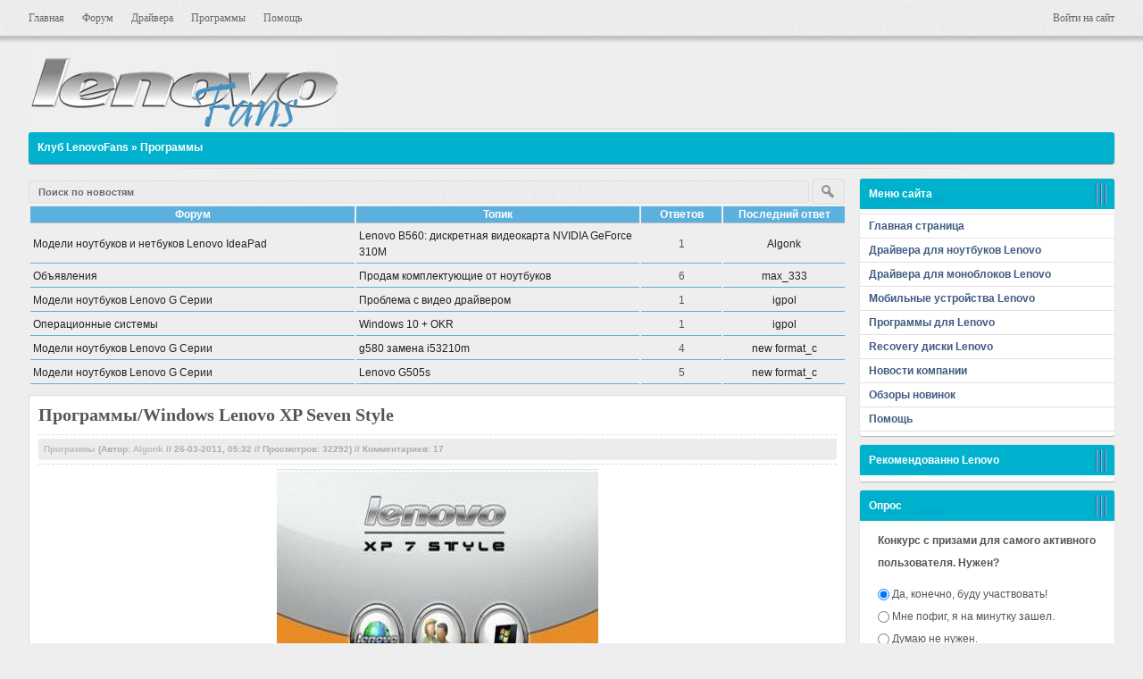

--- FILE ---
content_type: text/html; charset=utf-8
request_url: https://lenovofans.ru/89-windows-lenovo-xp-seven-style.html
body_size: 11084
content:
<!DOCTYPE html PUBLIC "-//W3C//DTD XHTML 1.0 Transitional//EN" "http://www.w3.org/TR/xhtml1/DTD/xhtml1-transitional.dtd">
<html xmlns="http://www.w3.org/1999/xhtml">
<head>

<meta http-equiv="Content-Type" content="text/html; charset=windows-1251"/>
<title>Windows Lenovo XP Seven Style</title>
<meta name="description" content="Windows Lenovo XP 7 STYLE"/>
<meta name="keywords" content="Windows, XP, Seven, скачать Windows, XP Lenovo"/>
<link rel="search" type="application/opensearchdescription+xml" href="/engine/opensearch.php" title="Все о ноутбуках и нетбуках Lenovo | Ноутбуки и нетбуки Lenovo"/>
<script type="text/javascript" src="/engine/classes/min/index.php?charset=windows-1251&amp;g=general&amp;8"></script>
<script type="text/javascript" src="/engine/classes/min/index.php?charset=windows-1251&amp;f=engine/classes/highslide/highslide.js&amp;8"></script>
<link rel="stylesheet" type="text/css" href="/templates/new/css/style.css"/>
<link rel="stylesheet" type="text/css" href="/templates/new/css/engine.css"/>
<!--[if lte IE 6]><link rel="stylesheet" href="/templates/new/css/style_ie.css" type="text/css" media="screen, projection" /><![endif]-->
<script type="text/javascript" src="/templates/new/js/superfish.js"></script>
<script type="text/javascript">
var id_menu = new Array('sub_menu_1','sub_menu_2','sub_menu_3','sub_menu_4');
startList = function allclose() {
	for (i=0; i < id_menu.length; i++){
		document.getElementById(id_menu[i]).style.display = "none";
	}
}
function openMenu(id){
	for (i=0; i < id_menu.length; i++){
		if (id != id_menu[i]){
			document.getElementById(id_menu[i]).style.display = "none";
		}
	}
	if (document.getElementById(id).style.display == "block"){
		document.getElementById(id).style.display = "none";
	}else{
		document.getElementById(id).style.display = "block";
	}
}
window.onload=startList;
</script>

</head>
<body>
<div id="loading-layer" style="display:none">Загрузка. Пожалуйста, подождите...</div>
<script type="text/javascript">
<!--
var dle_root       = '/';
var dle_admin      = '';
var dle_login_hash = '';
var dle_group      = 5;
var dle_skin       = 'new';
var dle_wysiwyg    = '0';
var quick_wysiwyg  = '0';
var dle_act_lang   = ["Да", "Нет", "Ввод", "Отмена", "Сохранить"];
var menu_short     = 'Быстрое редактирование';
var menu_full      = 'Полное редактирование';
var menu_profile   = 'Просмотр профиля';
var menu_send      = 'Отправить сообщение';
var menu_uedit     = 'Админцентр';
var dle_info       = 'Информация';
var dle_confirm    = 'Подтверждение';
var dle_prompt     = 'Ввод информации';
var dle_req_field  = 'Заполните все необходимые поля';
var dle_del_agree  = 'Вы действительно хотите удалить? Данное действие невозможно будет отменить';
var dle_complaint  = 'Укажите текст вашей жалобы для администрации:';
var dle_big_text   = 'Выделен слишком большой участок текста.';
var dle_orfo_title = 'Укажите комментарий для администрации к найденной грамматической ошибке';
var dle_p_send     = 'Отправить';
var dle_p_send_ok  = 'Уведомление успешно отправлено';
var dle_save_ok    = 'Изменения успешно сохранены. Обновить страницу?';
var dle_del_news   = 'Удалить статью';
var allow_dle_delete_news   = false;
var dle_search_delay   = false;
var dle_search_value   = '';
$(function(){
	FastSearch();
});
//-->
</script><script type="text/javascript">  
<!--  
	hs.graphicsDir = '/engine/classes/highslide/graphics/';
	hs.outlineType = 'rounded-white';
	hs.numberOfImagesToPreload = 0;
	hs.showCredits = false;
	
	hs.lang = {
		loadingText :     'Загрузка...',
		playTitle :       'Просмотр слайдшоу (пробел)',
		pauseTitle:       'Пауза',
		previousTitle :   'Предыдущее изображение',
		nextTitle :       'Следующее изображение',
		moveTitle :       'Переместить',
		closeTitle :      'Закрыть (Esc)',
		fullExpandTitle : 'Развернуть до полного размера',
		restoreTitle :    'Кликните для закрытия картинки, нажмите и удерживайте для перемещения',
		focusTitle :      'Сфокусировать',
		loadingTitle :    'Нажмите для отмены'
	};
	
	hs.align = 'center';
	hs.transitions = ['expand', 'crossfade'];
	hs.addSlideshow({
		interval: 4000,
		repeat: false,
		useControls: true,
		fixedControls: 'fit',
		overlayOptions: {
			opacity: .75,
			position: 'bottom center',
			hideOnMouseOut: true
		}
	});
//-->
</script>
<div class="wrapper">
<div style="margin: 0 auto; width: 95%;">
	<div class="hmenu"><ul class="sf-menu">
        <li class="first"><a href="/index.php">Главная</a></li>
        <li><a href="/forum/">Форум</a></li>
        <li><a href="/drv/">Драйвера</a></li>
        <li><a href="/soft/">Программы</a></li>
        <li><a href="/help/">Помощь</a></li>
		
		<a href="#" style="float:right;" onclick="document.getElementById('lgpn2').style.display='block'; return false;">Войти на сайт</a>
		
		




<div id="lgpn2"><div class="lgpn"> </div><div class="lgp">
	<div class="bartit">Вход на сайт
		<div style="float:right;">
		<button type="submit" class="closel" onclick="document.getElementById('lgpn2').style.display='none'; return false;"></button>
		</div>
	</div>
<div class="barcon">
	<form method="post" action="">
	<div class="inputx">Имя пользователя:   <input type="text" name="login_name" id="login" class="plog"/></div>
	<div class="inputx">Пароль:   <input type="password" name="login_password" id="password" class="plog"/></div>
	
	<button class="sb sx" style="margin:5px 10px 5px 0;" type="submit" value="Войти">войти</button>
	
	<div class="checkx">
		<input style="margin-top:5px; float:left;" type="checkbox" name="login_not_save" id="login_not_save" value="1"/>
		<div style="margin-top:5px; float:left;">&nbsp;Чужой компьютер</div>
	</div>
	
	<div style="border-top: 1px dashed #d8d8d8; padding: 5px 0 0 0;">
		<a href="/index.php?do=lostpassword" style="float:left; margin:0 10px 0 0; padding:0;">Забыл пароль</a>
		<a href="/index.php?do=register" style="float:left;">Регистрация</a>
		<input name="login" type="hidden" value="submit"/> 
		<input name="login" type="hidden" value="submit"/></form>
	</div>
	<div class="clear"> </div>
</div>

</div></div>

<div style="width:150px; height:1px; padding:0px; font:11px Tahoma; overflow:hidden;
        "><!--3a9f6b4e--><!--3a9f6b4e--></div>
    </ul></div>
	
	<div class="header">
		<a href="/" title="Клуб владельцев техники Lenovo"><div class="logo"></div></a>
		<div class="shop"></div>
	</div>
    <div class="linex"></div>
<div class="speedbarx"><span id="dle-speedbar" xmlns:v="http://rdf.data-vocabulary.org/#"><span typeof="v:Breadcrumb"><a href="/" rel="v:url" property="v:title">Клуб  LenovoFans</a></span> &raquo; <span typeof="v:Breadcrumb"><a href="/soft/" rel="v:url" property="v:title">Программы</a></span></span></div>
<div class="linex"></div></div>


<div style="margin: 0 auto;  width: 95%;">
<div class="middle"><div class="container">

<div class="content">

<form method="post" action="" style="margin-top:10px;">
      <input type="hidden" name="do" value="search"/>
      <input type="hidden" name="subaction" value="search"/>
      <input name="story" type="text" value="Поиск по новостям" onfocus="if(this.value=='Поиск по новостям')this.value=''" onblur="if(this.value=='')this.value='Поиск по новостям'" class="sx si"/>
      <input class="sb sx" type="image" src="/templates/new/images/serb.png" title="Начать поиск" alt="Найти"/>
</form>
<table width="100%" border="0">

        <tr class="forumtrtop">
		<td width="40%"><center><b>Форум</b></center></td>
		<td width="35%"><center><b>Топик</b></center></td>
		<td width="5%"><center><b>Ответов</b></center></td>
		<td width="20%"><center><b>Последний ответ</b></center></td>
        </tr>

    <tr class="forumtr">
        <td width="30%"><a href="/forum/forum_5">Модели ноутбуков и нетбуков Lenovo IdeaPad</a></td>
        <td width="35%"><a href="/forum/topic_1539/last#reply">Lenovo B560: дискретная видеокарта NVIDIA GeForce 310M</a></td>
        <td width="10%"><center>1</center></td>
        <td width="20%"><center><a href="/user/Algonk/">Algonk</a></center></td>
    </tr>    <tr class="forumtr">
        <td width="30%"><a href="/forum/forum_26">Объявления</a></td>
        <td width="35%"><a href="/forum/topic_1437/last#reply">Продам комплектующие от ноутбуков</a></td>
        <td width="10%"><center>6</center></td>
        <td width="20%"><center><a href="/user/max_333/">max_333</a></center></td>
    </tr>    <tr class="forumtr">
        <td width="30%"><a href="/forum/forum_7">Модели ноутбуков Lenovo G Серии</a></td>
        <td width="35%"><a href="/forum/topic_1538/last#reply">Проблема с видео драйвером</a></td>
        <td width="10%"><center>1</center></td>
        <td width="20%"><center><a href="/user/igpol/">igpol</a></center></td>
    </tr>    <tr class="forumtr">
        <td width="30%"><a href="/forum/forum_15">Операционные системы</a></td>
        <td width="35%"><a href="/forum/topic_1537/last#reply">Windows 10 + OKR</a></td>
        <td width="10%"><center>1</center></td>
        <td width="20%"><center><a href="/user/igpol/">igpol</a></center></td>
    </tr>    <tr class="forumtr">
        <td width="30%"><a href="/forum/forum_7">Модели ноутбуков Lenovo G Серии</a></td>
        <td width="35%"><a href="/forum/topic_1423/last#reply"> g580 замена i53210m</a></td>
        <td width="10%"><center>4</center></td>
        <td width="20%"><center><a href="/user/new+format_c/">new format_c</a></center></td>
    </tr>    <tr class="forumtr">
        <td width="30%"><a href="/forum/forum_7">Модели ноутбуков Lenovo G Серии</a></td>
        <td width="35%"><a href="/forum/topic_1259/last#reply">Lenovo G505s</a></td>
        <td width="10%"><center>5</center></td>
        <td width="20%"><center><a href="/user/new+format_c/">new format_c</a></center></td>
    </tr>
</table>

<div id="dle-content"><div class="postx">
	<div class="titlef"><h1>Программы/Windows Lenovo XP Seven Style</h1></div>
	<div class="inmy"><span typeof="v:Breadcrumb"><a href="/soft/" rel="v:url" property="v:title">Программы</a></span> (Автор: <a onclick="ShowProfile('Algonk', '/user/Algonk/', '0'); return false;" href="/user/Algonk/">Algonk</a> // 26-03-2011, 05:32 //  Просмотров: 32292) // Комментариев: 17</div>
	<div class="sscn"><div id="news-id-89" style="display:inline;"><div align="center"><!--dle_image_begin:/uploads/posts/2011-03/1301106231_lenovo-xp.jpg|--><img src="/uploads/posts/2011-03/1301106231_lenovo-xp.jpg" alt="Windows Lenovo XP Seven Style" title="Windows Lenovo XP Seven Style"/><!--dle_image_end--></div><br/>Операционная система Windows - Lenovo XP Seven Style основана на оригинальном дистрибютиве Windows XP SP3. В нее уже входят такие программы как Windows Media Player 11, Internet Explorer 8 и встроены драйверы SATA, для установки на ноутбуки. Оформление данной системы максимально приближено к современному оформлению Windows 7, также была оптимизирована для надежной и быстрой работы. Lenovo XP Seven Style совместима с любой конфигурацией компьютера, будь то ПК или ноутбук. <br/><div align="center"><!--TBegin--><a href="/uploads/posts/2011-03/1301106278_windows-xp-lenovo.jpg" onclick="return hs.expand(this)"><img src="/uploads/posts/2011-03/thumbs/1301106278_windows-xp-lenovo.jpg" alt="Windows Lenovo XP Seven Style" title="Windows Lenovo XP Seven Style"/></a><!--TEnd--></div><br/><div align="center"><!--TBegin--><a href="/uploads/posts/2011-03/1301106281_windows-xp-lenovo-1.jpg" onclick="return hs.expand(this)"><img src="/uploads/posts/2011-03/thumbs/1301106281_windows-xp-lenovo-1.jpg" alt="Windows Lenovo XP Seven Style" title="Windows Lenovo XP Seven Style"/></a><!--TEnd--></div><br/><div align="center"><!--TBegin--><a href="/uploads/posts/2011-03/1301106253_windows-xp-lenovo-2.jpg" onclick="return hs.expand(this)"><img src="/uploads/posts/2011-03/thumbs/1301106253_windows-xp-lenovo-2.jpg" alt="Windows Lenovo XP Seven Style" title="Windows Lenovo XP Seven Style"/></a><!--TEnd--></div><br/><div align="center"><!--TBegin--><a href="/uploads/posts/2011-03/1301106220_windows-xp-lenovo-3.jpg" onclick="return hs.expand(this)"><img src="/uploads/posts/2011-03/thumbs/1301106220_windows-xp-lenovo-3.jpg" alt="Windows Lenovo XP Seven Style" title="Windows Lenovo XP Seven Style"/></a><!--TEnd--></div><br/><br/>Скачать Windows Lenovo XP Seven Style можно по ссылке ниже:<br/><!--dle_leech_begin--><a href="/engine/go.php?url=aHR0cDovL2xldGl0Yml0Lm5ldC9kb3dubG9hZC8xMzMzOC4xM2MzMWUwMjQ0OTdmNTljMDNiMzUyODIyZTcxL0xlbm92b1hQLnJhci5odG1s" target="_blank">Windows Lenovo XP Seven Style</a><!--dle_leech_end--><br/><br/>Так как Windows Lenovo XP Seven Style основанна на английской Windows XP SP3 потребуется русификатор:<br/><!--dle_leech_begin--><a href="/engine/go.php?url=aHR0cDovL2xldGl0Yml0Lm5ldC9kb3dubG9hZC82MDUzNi42YzIwYzQ3MjMyMDkzZmE2OThlODM1OGE4MDA2L1ZpcnR1YWxfV2luZG93c19YUF94ODZfTVVJX3J1X1JVLnJhci5odG1s" target="_blank">MUI RUS Windows Lenovo XP Seven Style</a><!--dle_leech_end--><br/><br/><b>Из-за многочисленных вопросов добавил инструкцию по руссификации</b><br/><!--dle_spoiler--><div class="title_spoiler"><img id="image-spd4f2732892a3834f48e1bf96d3a4aecd" style="vertical-align: middle;border: none;" alt="" src="/templates/new/dleimages/spoiler-plus.gif"/>&nbsp;<a href="javascript:ShowOrHide('spd4f2732892a3834f48e1bf96d3a4aecd')"><!--spoiler_title-->Показать / Скрыть текст<!--spoiler_title_end--></a></div><div id="spd4f2732892a3834f48e1bf96d3a4aecd" class="text_spoiler" style="display:none;"><!--spoiler_text--><br/>1. первое что надо сделать запустить инсталятор<br/><div align="center"><!--dle_image_begin:/uploads/posts/2012-01/1326577816_1.jpg|--><img src="/uploads/posts/2012-01/1326577816_1.jpg" alt="Windows Lenovo XP Seven Style" title="Windows Lenovo XP Seven Style"/><!--dle_image_end--></div><br/>2. принимаем лицензионное соглашение<br/><div align="center"><!--dle_image_begin:/uploads/posts/2012-01/1326577768_2.jpg|--><img src="/uploads/posts/2012-01/1326577768_2.jpg" alt="Windows Lenovo XP Seven Style" title="Windows Lenovo XP Seven Style"/><!--dle_image_end--></div><br/>3. выбираем опции установки жмем ОК<br/><div align="center"><!--dle_image_begin:/uploads/posts/2012-01/1326577788_3.jpg|--><img src="/uploads/posts/2012-01/1326577788_3.jpg" alt="Windows Lenovo XP Seven Style" title="Windows Lenovo XP Seven Style"/><!--dle_image_end--></div><br/>4. появится следующее окно прогресса<br/><div align="center"><!--dle_image_begin:/uploads/posts/2012-01/1326577762_4.jpg|--><img src="/uploads/posts/2012-01/1326577762_4.jpg" alt="Windows Lenovo XP Seven Style" title="Windows Lenovo XP Seven Style"/><!--dle_image_end--></div><br/>5. после завершения жмем yes для перезагрузки<br/><div align="center"><!--dle_image_begin:/uploads/posts/2012-01/1326577805_5.jpg|--><img src="/uploads/posts/2012-01/1326577805_5.jpg" alt="Windows Lenovo XP Seven Style" title="Windows Lenovo XP Seven Style"/><!--dle_image_end--></div><br/>6. далее нужно зайти в control panel &gt; regional and language options<br/><div align="center"><!--dle_image_begin:/uploads/posts/2012-01/1326577804_6.jpg|--><img src="/uploads/posts/2012-01/1326577804_6.jpg" alt="Windows Lenovo XP Seven Style" title="Windows Lenovo XP Seven Style"/><!--dle_image_end--></div><br/>7. на второй вкладке диалогового окна меняем опцию лlanguege used in menus and dialogs<br/>с english на русский<br/><div align="center"><!--dle_image_begin:/uploads/posts/2012-01/1326577781_7.jpg|--><img src="/uploads/posts/2012-01/1326577781_7.jpg" alt="Windows Lenovo XP Seven Style" title="Windows Lenovo XP Seven Style"/><!--dle_image_end--></div><br/>после всего этого надо еще разок перезагрузить компьютер и все у вас русская ОС .<br/><!--spoiler_text_end--></div><!--/dle_spoiler--><br/>Данную тему обсуждаем на <a href="/forum/topic_13">форуме</a>.</div><div class="clear"> </div></div>
	<div class="undersl">
		<div style="float:left; margin: 5px 5px 0 0;"><div id="ratig-layer-89"><div class="rating">
		<ul class="unit-rating">
		<li class="current-rating" style="width:68px;">68</li>
		<li><a href="#" title="Плохо" class="r1-unit" onclick="doRate('1', '89'); return false;">1</a></li>
		<li><a href="#" title="Приемлемо" class="r2-unit" onclick="doRate('2', '89'); return false;">2</a></li>
		<li><a href="#" title="Средне" class="r3-unit" onclick="doRate('3', '89'); return false;">3</a></li>
		<li><a href="#" title="Хорошо" class="r4-unit" onclick="doRate('4', '89'); return false;">4</a></li>
		<li><a href="#" title="Отлично" class="r5-unit" onclick="doRate('5', '89'); return false;">5</a></li>
		</ul>
</div></div></div>
		
	</div>
<div class="clear"> </div>
</div>




<div class="postx">
	<div class="titlex">Понравилась тема? Посмотрите эти:</div> <div class="relate"><li><a href="/86-vosstanovlenie-bios-pri-neudachnoj-proshivke.html">Восстановление BIOS при неудачной прошивке</a></li><li><a href="/59-ustanovka-windows-xp-na-kompyuter-noutbuk-ili-netbuk-s-flesh-nakopitelya.html">Установка Windows XP на компьютер, ноутбук или нетбук с флеш накопителя.</a></li><li><a href="/58-podrobnoe-opisanie-ustanovki-windows-xp-s-diska-i-flesh-nakopitelya.html">Подробное описание с картинками установки Windows XP с диска и флеш накопит ...</a></li><li><a href="/50-vosstanavlivaem-skrytyj-razdel-na-noutbukax-lenovo-c-windows7ult.html">Система востановления OneKey Rescue на ноутбуках Lenovo</a></li><li><a href="/44-razgon-processora.html">Разгон процессора.</a></li></div> 
</div>

<a name="comment"></a><form method="post" action="" name="dlemasscomments" id="dlemasscomments"><div id="dle-comments-list">
<div id="comment-id-116"><div class="postx">
	<div class="titlex">Комментарий #1 написал: <a href="/cdn-cgi/l/email-protection#ddaeb2bba9f3abb1bcb9b4b0b4af9db0bcb4b1f3afa8">Vladal</a> (16 апреля 2011 17:04)</div>
	<div class="inmy">Публикаций: 0 // Комментариев: 0 // Группа: Гость</div>
	<div class="sscn">
	<div style="width:100px; margin: 5px 5px 5px 0; float:left;">
		<img src="/templates/new/dleimages/noavatar.png" border="0" alt="Фото"/><br/>
	</div>
	
	<div style="margin-left:110px;"><div id="comm-id-116">Кстати, всем любителям украшательств XP в стиле &quot;а-ля виста или севен&quot;.<br/>Все эти сборки глючные (90%). Все, кто ставил подобные сборки или устанавливал заплатки, несут компутеры назад на переустановку винды.</div>
          
    </div>
	
	<div class="clear"> </div>
	</div>
	
	
	<div class="undersl">
		<div class="checkx" style="float:left; padding:0 0 6px 6px;">
			<div style="margin-top:5px; float:left;"></div>
			<div style="margin:3px 0 0 10px; float:left;"></div>
		</div>
		

	
		
		<div style="text-align:right;">
			 
			
			
			 
		<div class="clear"> </div>
		</div>
		
	</div>	

<div class="clear"> </div>
</div>


 
 </div><div id="comment-id-168"><div class="postx">
	<div class="titlex">Комментарий #2 написал: <a href="/cdn-cgi/l/email-protection#206b6c696d11151111605350414345530e5255">KLIM1511</a> (11 сентября 2011 11:48)</div>
	<div class="inmy">Публикаций: 0 // Комментариев: 0 // Группа: Гость</div>
	<div class="sscn">
	<div style="width:100px; margin: 5px 5px 5px 0; float:left;">
		<img src="/templates/new/dleimages/noavatar.png" border="0" alt="Фото"/><br/>
	</div>
	
	<div style="margin-left:110px;"><div id="comm-id-168">Здравствуйте! Подскажите пожалуйсто этот ХР бесплатный? Он потом, после установки не требует ключей?</div>
          
    </div>
	
	<div class="clear"> </div>
	</div>
	
	
	<div class="undersl">
		<div class="checkx" style="float:left; padding:0 0 6px 6px;">
			<div style="margin-top:5px; float:left;"></div>
			<div style="margin:3px 0 0 10px; float:left;"></div>
		</div>
		

	
		
		<div style="text-align:right;">
			 
			
			
			 
		<div class="clear"> </div>
		</div>
		
	</div>	

<div class="clear"> </div>
</div>


 
 </div><div id="comment-id-169"><div class="postx">
	<div class="titlex">Комментарий #3 написал: <a onclick="ShowProfile('Algonk', '/user/Algonk/', '0'); return false;" href="/user/Algonk/">Algonk</a> (11 сентября 2011 12:22)</div>
	<div class="inmy">Публикаций: 47 // Комментариев: 119 // Группа: <b><span style="color:red">Администратор</span></b></div>
	<div class="sscn">
	<div style="width:100px; margin: 5px 5px 5px 0; float:left;">
		<img src="/uploads/fotos/foto_1.jpg" border="0" alt="Фото"/><br/>
	</div>
	
	<div style="margin-left:110px;"><div id="comm-id-169">Да бесплатный!</div>
          <br/><br/><span style="color:#c0c0c0; font-size:15px;">--------------------------</span><br/>
          Друзья, если вы обнаружили не рабочую ссылку или ошибку, пожалуйста сообщите администрации сайта!
    </div>
	
	<div class="clear"> </div>
	</div>
	
	
	<div class="undersl">
		<div class="checkx" style="float:left; padding:0 0 6px 6px;">
			<div style="margin-top:5px; float:left;"></div>
			<div style="margin:3px 0 0 10px; float:left;"></div>
		</div>
		

	
		
		<div style="text-align:right;">
			 
			
			
			 
		<div class="clear"> </div>
		</div>
		
	</div>	

<div class="clear"> </div>
</div>


 
 </div><div id="comment-id-184"><div class="postx">
	<div class="titlex">Комментарий #4 написал: <a href="/cdn-cgi/l/email-protection#45332a36203d3d3d053c242b21203d6b3730">vosexxx</a> (26 сентября 2011 00:09)</div>
	<div class="inmy">Публикаций: 0 // Комментариев: 0 // Группа: Гость</div>
	<div class="sscn">
	<div style="width:100px; margin: 5px 5px 5px 0; float:left;">
		<img src="/templates/new/dleimages/noavatar.png" border="0" alt="Фото"/><br/>
	</div>
	
	<div style="margin-left:110px;"><div id="comm-id-184">кто ставил отпешитеь были у кого проблемы с этой сборкой,а вообше я слышал, установка винды-хр на любой двухядерный ноубук не равномерно распределяет нагрузку на  процесорные ядра.<br/><br/>и вообше на 64-разрядные пойдет эта сборка?</div>
          
    </div>
	
	<div class="clear"> </div>
	</div>
	
	
	<div class="undersl">
		<div class="checkx" style="float:left; padding:0 0 6px 6px;">
			<div style="margin-top:5px; float:left;"></div>
			<div style="margin:3px 0 0 10px; float:left;"></div>
		</div>
		

	
		
		<div style="text-align:right;">
			 
			
			
			 
		<div class="clear"> </div>
		</div>
		
	</div>	

<div class="clear"> </div>
</div>


 
 </div><div id="comment-id-185"><div class="postx">
	<div class="titlex">Комментарий #5 написал: <a onclick="ShowProfile('Algonk', '/user/Algonk/', '0'); return false;" href="/user/Algonk/">Algonk</a> (26 сентября 2011 00:10)</div>
	<div class="inmy">Публикаций: 47 // Комментариев: 119 // Группа: <b><span style="color:red">Администратор</span></b></div>
	<div class="sscn">
	<div style="width:100px; margin: 5px 5px 5px 0; float:left;">
		<img src="/uploads/fotos/foto_1.jpg" border="0" alt="Фото"/><br/>
	</div>
	
	<div style="margin-left:110px;"><div id="comm-id-185">На 64-разрядные процесора эта сборка пойдет.</div>
          <br/><br/><span style="color:#c0c0c0; font-size:15px;">--------------------------</span><br/>
          Друзья, если вы обнаружили не рабочую ссылку или ошибку, пожалуйста сообщите администрации сайта!
    </div>
	
	<div class="clear"> </div>
	</div>
	
	
	<div class="undersl">
		<div class="checkx" style="float:left; padding:0 0 6px 6px;">
			<div style="margin-top:5px; float:left;"></div>
			<div style="margin:3px 0 0 10px; float:left;"></div>
		</div>
		

	
		
		<div style="text-align:right;">
			 
			
			
			 
		<div class="clear"> </div>
		</div>
		
	</div>	

<div class="clear"> </div>
</div>


 
 </div><div id="comment-id-198"><div class="postx">
	<div class="titlex">Комментарий #6 написал: <a href="/cdn-cgi/l/email-protection#7a0c15091f0202023a031b141e1f0254080f">vosexxx</a> (7 октября 2011 01:55)</div>
	<div class="inmy">Публикаций: 0 // Комментариев: 0 // Группа: Гость</div>
	<div class="sscn">
	<div style="width:100px; margin: 5px 5px 5px 0; float:left;">
		<img src="/templates/new/dleimages/noavatar.png" border="0" alt="Фото"/><br/>
	</div>
	
	<div style="margin-left:110px;"><div id="comm-id-198">напишите пожалуйста как здесь этот образ,какой прогой писать на болванку и как устанавливать с ...</div>
          
    </div>
	
	<div class="clear"> </div>
	</div>
	
	
	<div class="undersl">
		<div class="checkx" style="float:left; padding:0 0 6px 6px;">
			<div style="margin-top:5px; float:left;"></div>
			<div style="margin:3px 0 0 10px; float:left;"></div>
		</div>
		

	
		
		<div style="text-align:right;">
			 
			
			
			 
		<div class="clear"> </div>
		</div>
		
	</div>	

<div class="clear"> </div>
</div>


 
 </div><div id="comment-id-210"><div class="postx">
	<div class="titlex">Комментарий #7 написал: <a href="/cdn-cgi/l/email-protection#9ff4f0f3f6fef1fcf7f6f4aeacaeaddff2fef6f3b1edea">kolianchik1312</a> (20 октября 2011 14:30)</div>
	<div class="inmy">Публикаций: 0 // Комментариев: 0 // Группа: Гость</div>
	<div class="sscn">
	<div style="width:100px; margin: 5px 5px 5px 0; float:left;">
		<img src="/templates/new/dleimages/noavatar.png" border="0" alt="Фото"/><br/>
	</div>
	
	<div style="margin-left:110px;"><div id="comm-id-210">Куда и в какую папку впхнуть РУССИФИКАТОР</div>
          
    </div>
	
	<div class="clear"> </div>
	</div>
	
	
	<div class="undersl">
		<div class="checkx" style="float:left; padding:0 0 6px 6px;">
			<div style="margin-top:5px; float:left;"></div>
			<div style="margin:3px 0 0 10px; float:left;"></div>
		</div>
		

	
		
		<div style="text-align:right;">
			 
			
			
			 
		<div class="clear"> </div>
		</div>
		
	</div>	

<div class="clear"> </div>
</div>


 
 </div><div id="comment-id-249"><div class="postx">
	<div class="titlex">Комментарий #8 написал: <a href="/cdn-cgi/l/email-protection#2a4145465e4341455c045c045c6a474b434604585f">koltyk</a> (25 декабря 2011 17:13)</div>
	<div class="inmy">Публикаций: 0 // Комментариев: 0 // Группа: Гость</div>
	<div class="sscn">
	<div style="width:100px; margin: 5px 5px 5px 0; float:left;">
		<img src="/templates/new/dleimages/noavatar.png" border="0" alt="Фото"/><br/>
	</div>
	
	<div style="margin-left:110px;"><div id="comm-id-249">Господа как русик то втыкать <!--smile:smile--><img style="vertical-align: middle;border: none;" alt="smile" src="/engine/data/emoticons/smile.gif"/><!--/smile--><br/><br/>Lenovo G770 XP поставил в биосе меняю сново на sata и сново ошибка ребята в чём проблемма ?</div>
          
    </div>
	
	<div class="clear"> </div>
	</div>
	
	
	<div class="undersl">
		<div class="checkx" style="float:left; padding:0 0 6px 6px;">
			<div style="margin-top:5px; float:left;"></div>
			<div style="margin:3px 0 0 10px; float:left;"></div>
		</div>
		

	
		
		<div style="text-align:right;">
			 
			
			
			 
		<div class="clear"> </div>
		</div>
		
	</div>	

<div class="clear"> </div>
</div>


 
 </div><div id="comment-id-251"><div class="postx">
	<div class="titlex">Комментарий #9 написал: <a onclick="ShowProfile('Algonk', '/user/Algonk/', '0'); return false;" href="/user/Algonk/">Algonk</a> (26 декабря 2011 08:43)</div>
	<div class="inmy">Публикаций: 47 // Комментариев: 119 // Группа: <b><span style="color:red">Администратор</span></b></div>
	<div class="sscn">
	<div style="width:100px; margin: 5px 5px 5px 0; float:left;">
		<img src="/uploads/fotos/foto_1.jpg" border="0" alt="Фото"/><br/>
	</div>
	
	<div style="margin-left:110px;"><div id="comm-id-251">По какой то ошибке у файла пропала расширение, т.е. к названию файла <b><u>MUI_rus_Windows_XP_32_bit[/u</b>] нужно подставить расширение <b><u>.iso</u></b>, это для тех кто уже файл скачал, тому кто только будет качать ничего делать не нужно! Ссылка поправлена!</div>
          <br/><br/><span style="color:#c0c0c0; font-size:15px;">--------------------------</span><br/>
          Друзья, если вы обнаружили не рабочую ссылку или ошибку, пожалуйста сообщите администрации сайта!
    </div>
	
	<div class="clear"> </div>
	</div>
	
	
	<div class="undersl">
		<div class="checkx" style="float:left; padding:0 0 6px 6px;">
			<div style="margin-top:5px; float:left;"></div>
			<div style="margin:3px 0 0 10px; float:left;"></div>
		</div>
		

	
		
		<div style="text-align:right;">
			 
			
			
			 
		<div class="clear"> </div>
		</div>
		
	</div>	

<div class="clear"> </div>
</div>


 
 </div><div id="comment-id-264"><div class="postx">
	<div class="titlex">Комментарий #10 написал: <a href="/cdn-cgi/l/email-protection#91faf0e2e1f4e3cea3a5a5a0a1d1fcf0f8fdbfe3e4">prik0l</a> (14 января 2012 21:54)</div>
	<div class="inmy">Публикаций: 0 // Комментариев: 0 // Группа: Гость</div>
	<div class="sscn">
	<div style="width:100px; margin: 5px 5px 5px 0; float:left;">
		<img src="/templates/new/dleimages/noavatar.png" border="0" alt="Фото"/><br/>
	</div>
	
	<div style="margin-left:110px;"><div id="comm-id-264">качал сегодня, расширения нет. Да и как установить? При запуске  setup.exe Вылезает оранжевое окно, где кнопки &quot;установить&quot; нет...</div>
          
    </div>
	
	<div class="clear"> </div>
	</div>
	
	
	<div class="undersl">
		<div class="checkx" style="float:left; padding:0 0 6px 6px;">
			<div style="margin-top:5px; float:left;"></div>
			<div style="margin:3px 0 0 10px; float:left;"></div>
		</div>
		

	
		
		<div style="text-align:right;">
			 
			
			
			 
		<div class="clear"> </div>
		</div>
		
	</div>	

<div class="clear"> </div>
</div>


 
 </div><div id="comment-id-320"><div class="postx">
	<div class="titlex">Комментарий #11 написал: <a href="/cdn-cgi/l/email-protection#bfd4decddec9ded18a8a8a888effd2ded6d391cdca">ahdreq</a> (17 сентября 2012 10:16)</div>
	<div class="inmy">Публикаций: 0 // Комментариев: 0 // Группа: Гость</div>
	<div class="sscn">
	<div style="width:100px; margin: 5px 5px 5px 0; float:left;">
		<img src="/templates/new/dleimages/noavatar.png" border="0" alt="Фото"/><br/>
	</div>
	
	<div style="margin-left:110px;"><div id="comm-id-320">здравствуйте, а где можно найти драйвера для ХР этой?  у меня системного диска драйвера не пошли <!--smile:recourse--><img style="vertical-align: middle;border: none;" alt="recourse" src="/engine/data/emoticons/recourse.gif"/><!--/smile--> ноут у меня  Lenovo B575</div>
          
    </div>
	
	<div class="clear"> </div>
	</div>
	
	
	<div class="undersl">
		<div class="checkx" style="float:left; padding:0 0 6px 6px;">
			<div style="margin-top:5px; float:left;"></div>
			<div style="margin:3px 0 0 10px; float:left;"></div>
		</div>
		

	
		
		<div style="text-align:right;">
			 
			
			
			 
		<div class="clear"> </div>
		</div>
		
	</div>	

<div class="clear"> </div>
</div>


 
 </div><div id="comment-id-331"><div class="postx">
	<div class="titlex">Комментарий #12 написал: <a onclick="ShowProfile('Den', '/user/Den/', '0'); return false;" href="/user/Den/">Den</a> (19 октября 2012 16:25)</div>
	<div class="inmy">Публикаций: 0 // Комментариев: 1 // Группа: Посетитель</div>
	<div class="sscn">
	<div style="width:100px; margin: 5px 5px 5px 0; float:left;">
		<img src="/templates/new/dleimages/noavatar.png" border="0" alt="Фото"/><br/>
	</div>
	
	<div style="margin-left:110px;"><div id="comm-id-331">Эта сборка обновляется автоматом c Майкрасофта?</div>
          
    </div>
	
	<div class="clear"> </div>
	</div>
	
	
	<div class="undersl">
		<div class="checkx" style="float:left; padding:0 0 6px 6px;">
			<div style="margin-top:5px; float:left;"></div>
			<div style="margin:3px 0 0 10px; float:left;"></div>
		</div>
		

	
		
		<div style="text-align:right;">
			 
			
			
			 
		<div class="clear"> </div>
		</div>
		
	</div>	

<div class="clear"> </div>
</div>


 
 </div><div id="comment-id-332"><div class="postx">
	<div class="titlex">Комментарий #13 написал: <a onclick="ShowProfile('Algonk', '/user/Algonk/', '0'); return false;" href="/user/Algonk/">Algonk</a> (19 октября 2012 16:45)</div>
	<div class="inmy">Публикаций: 47 // Комментариев: 119 // Группа: <b><span style="color:red">Администратор</span></b></div>
	<div class="sscn">
	<div style="width:100px; margin: 5px 5px 5px 0; float:left;">
		<img src="/uploads/fotos/foto_1.jpg" border="0" alt="Фото"/><br/>
	</div>
	
	<div style="margin-left:110px;"><div id="comm-id-332">Да, конечно!</div>
          <br/><br/><span style="color:#c0c0c0; font-size:15px;">--------------------------</span><br/>
          Друзья, если вы обнаружили не рабочую ссылку или ошибку, пожалуйста сообщите администрации сайта!
    </div>
	
	<div class="clear"> </div>
	</div>
	
	
	<div class="undersl">
		<div class="checkx" style="float:left; padding:0 0 6px 6px;">
			<div style="margin-top:5px; float:left;"></div>
			<div style="margin:3px 0 0 10px; float:left;"></div>
		</div>
		

	
		
		<div style="text-align:right;">
			 
			
			
			 
		<div class="clear"> </div>
		</div>
		
	</div>	

<div class="clear"> </div>
</div>


 
 </div><div id="comment-id-385"><div class="postx">
	<div class="titlex">Комментарий #14 написал: <a onclick="ShowProfile('Ximerkin', '/user/Ximerkin/', '0'); return false;" href="/user/Ximerkin/">Ximerkin</a> (14 мая 2014 20:39)</div>
	<div class="inmy">Публикаций: 0 // Комментариев: 1 // Группа: Посетитель</div>
	<div class="sscn">
	<div style="width:100px; margin: 5px 5px 5px 0; float:left;">
		<img src="/templates/new/dleimages/noavatar.png" border="0" alt="Фото"/><br/>
	</div>
	
	<div style="margin-left:110px;"><div id="comm-id-385">по второй ссылке не находит файл с руссификатором.</div>
          
    </div>
	
	<div class="clear"> </div>
	</div>
	
	
	<div class="undersl">
		<div class="checkx" style="float:left; padding:0 0 6px 6px;">
			<div style="margin-top:5px; float:left;"></div>
			<div style="margin:3px 0 0 10px; float:left;"></div>
		</div>
		

	
		
		<div style="text-align:right;">
			 
			
			
			 
		<div class="clear"> </div>
		</div>
		
	</div>	

<div class="clear"> </div>
</div>


 
 </div><div id="comment-id-390"><div class="postx">
	<div class="titlex">Комментарий #15 написал: <a onclick="ShowProfile('client100', '/user/client100/', '0'); return false;" href="/user/client100/">client100</a> (10 августа 2014 15:16)</div>
	<div class="inmy">Публикаций: 0 // Комментариев: 3 // Группа: Посетитель</div>
	<div class="sscn">
	<div style="width:100px; margin: 5px 5px 5px 0; float:left;">
		<img src="/templates/new/dleimages/noavatar.png" border="0" alt="Фото"/><br/>
	</div>
	
	<div style="margin-left:110px;"><div id="comm-id-390">windows xp этот можно установить с флешки USB загрузачный</div>
          
    </div>
	
	<div class="clear"> </div>
	</div>
	
	
	<div class="undersl">
		<div class="checkx" style="float:left; padding:0 0 6px 6px;">
			<div style="margin-top:5px; float:left;"></div>
			<div style="margin:3px 0 0 10px; float:left;"></div>
		</div>
		

	
		
		<div style="text-align:right;">
			 
			
			
			 
		<div class="clear"> </div>
		</div>
		
	</div>	

<div class="clear"> </div>
</div>


 
 </div><div id="comment-id-405"><div class="postx">
	<div class="titlex">Комментарий #16 написал: <a onclick="ShowProfile('akapanec', '/user/akapanec/', '0'); return false;" href="/user/akapanec/">akapanec</a> (26 ноября 2014 00:11)</div>
	<div class="inmy">Публикаций: 0 // Комментариев: 1 // Группа: Посетитель</div>
	<div class="sscn">
	<div style="width:100px; margin: 5px 5px 5px 0; float:left;">
		<img src="/templates/new/dleimages/noavatar.png" border="0" alt="Фото"/><br/>
	</div>
	
	<div style="margin-left:110px;"><div id="comm-id-405">дык че, пошла винда на русском у кого-нибудь?</div>
          
    </div>
	
	<div class="clear"> </div>
	</div>
	
	
	<div class="undersl">
		<div class="checkx" style="float:left; padding:0 0 6px 6px;">
			<div style="margin-top:5px; float:left;"></div>
			<div style="margin:3px 0 0 10px; float:left;"></div>
		</div>
		

	
		
		<div style="text-align:right;">
			 
			
			
			 
		<div class="clear"> </div>
		</div>
		
	</div>	

<div class="clear"> </div>
</div>


 
 </div><div id="comment-id-406"><div class="postx">
	<div class="titlex">Комментарий #17 написал: <a onclick="ShowProfile('Pilgrim0607', '/user/Pilgrim0607/', '0'); return false;" href="/user/Pilgrim0607/">Pilgrim0607</a> (27 ноября 2014 13:03)</div>
	<div class="inmy">Публикаций: 0 // Комментариев: 1 // Группа: Посетитель</div>
	<div class="sscn">
	<div style="width:100px; margin: 5px 5px 5px 0; float:left;">
		<img src="/templates/new/dleimages/noavatar.png" border="0" alt="Фото"/><br/>
	</div>
	
	<div style="margin-left:110px;"><div id="comm-id-406">что-то не получается скачать Windows Lenovo XP Seven Style по ссылке Бесплатно</div>
          
    </div>
	
	<div class="clear"> </div>
	</div>
	
	
	<div class="undersl">
		<div class="checkx" style="float:left; padding:0 0 6px 6px;">
			<div style="margin-top:5px; float:left;"></div>
			<div style="margin:3px 0 0 10px; float:left;"></div>
		</div>
		

	
		
		<div style="text-align:right;">
			 
			
			
			 
		<div class="clear"> </div>
		</div>
		
	</div>	

<div class="clear"> </div>
</div>


 
 </div>
<div id="dle-ajax-comments"></div>
</div></form>
<div class="postx" style="border-color:#d9b4b4; background:#f9ecec;">
	<div class="titlex" style="border-bottom:1px dashed #d9b4b4; color:#7e5c5c;">Посетители, находящиеся в группе <b>Гость</b>, не могут оставлять комментарии к данной публикации.</div>
	Посетители, находящиеся в группе <b>Гость</b>, не могут оставлять комментарии к данной публикации.
</div></div>
</div></div>

<div class="sideRight">
<div class="bartit">Меню сайта</div>
<div class="barcon" id="menu_body" style="padding: 5px 0 5px 0;">
	<ul>
		<li><a href="/" style="border-top:1px solid #e1e1e1;">Главная страница</a></li>
		<li><a href="#" onclick="openMenu('sub_menu_1');return(false)">Драйвера для ноутбуков Lenovo</a>
			<ul id="sub_menu_1">
				<li><a href="/ideapad/" title="драйвера Lenovo IdeaPad">&raquo;&nbsp;Lenovo IdeaPad</a></li>
				<li><a href="/thinkpad/" title="драйвера Lenovo ThinkPad">&raquo;&nbsp;Lenovo ThinkPad</a></li>
				<li><a href="/g-series/" title="драйвера Lenovo G">&raquo;&nbsp;Lenovo G Серии</a></li>
			</ul>
		</li>
		<li><a href="#" onclick="openMenu('sub_menu_2');return(false)">Драйвера для моноблоков Lenovo</a>
			<ul id="sub_menu_2">
				<li><a href="/essential/" title="Драйвера Lenovo Essential">&raquo;&nbsp;Lenovo Essential</a></li>
				<li><a href="/ideacentre/" title="Драйвера Lenovo IdeaCentre">&raquo;&nbsp;Lenovo IdeaCentre</a></li>
				<li><a href="/thinkcentre/" title="Драйвера Lenovo ThinkCentre">&raquo;&nbsp;Lenovo ThinkCentre</a></li>
			</ul>
		</li>
		<li><a href="#" onclick="openMenu('sub_menu_3');return(false)">Мобильные устройства Lenovo</a>
			<ul id="sub_menu_3">
				<li><a href="/" title="">&raquo;&nbsp;Телефоны Lenovo</a></li>
				<li><a href="/" title="">&raquo;&nbsp;Планшеты Lenovo</a></li>
			</ul>
		</li>
        <li><a href="#" onclick="openMenu('sub_menu_4');return(false)">Программы для Lenovo</a>
			<ul id="sub_menu_4">
				<li><a href="/soft-lenovo/" title="Soft Lenovo">&raquo;&nbsp;Soft Lenovo</a></li>
				<li><a href="/cull_soft/" title="Полезный Soft">&raquo;&nbsp;Полезный Soft</a></li>
			</ul>
		</li>
        <li><a href="/recovery/" title="Диски восстановления Lenovo">Recovery диски Lenovo</a></li>
        <li><a href="/news/" title="Новости компании Lenovo">Новости компании</a></li>
        <li><a href="/obzor-lenovo/" title="Обзор новинок Lenovo">Обзоры новинок</a></li>
        <li><a href="/help/" title="Частые вопросы, советы">Помощь</a></li>
	</ul>
</div>

<div class="bartit">Рекомендованно Lenovo</div>
<div class="barcon" style="padding: 2px 10px 5px 10px;"></div>

<div class="bartit">Опрос</div>
<div class="barcon" style="padding: 0 10px 5px 10px;"><script data-cfasync="false" src="/cdn-cgi/scripts/5c5dd728/cloudflare-static/email-decode.min.js"></script><script language="javascript" type="text/javascript">
<!--
function doVote( event ){

	
	var vote_check = $('#dle-vote input:radio[name=vote_check]:checked').val();

	ShowLoading('');

	$.get(dle_root + "engine/ajax/vote.php", { vote_id: "12", vote_action: event, vote_check: vote_check, vote_skin: dle_skin }, function(data){

		HideLoading('');

		$("#vote-layer").fadeOut(500, function() {
			$(this).html(data);
			$(this).fadeIn(500);
		});

	});
}
//-->
</script><div id="vote-layer">
<div style="padding:10px; line-height:25px;"><strong>Конкурс с призами для самого активного пользователя. Нужен?</strong><div style="height:10px"></div>
<form method="post" name="vote" action=""><div id="dle-vote"><div class="vote"><input name="vote_check" type="radio" checked="checked" value="0"/> Да, конечно, буду участвовать!</div><div class="vote"><input name="vote_check" type="radio" value="1"/> Мне пофиг, я на минутку зашел.</div><div class="vote"><input name="vote_check" type="radio" value="2"/> Думаю не нужен.</div></div>
<input type="hidden" name="vote_action" value="vote"/><br/>
<input type="hidden" name="vote_id" id="vote_id" value="1"/>
<center><a href="#nogo" onclick="doVote('vote'); return false;" class="sb sx" style="margin:10px 10px 10px 0;">Голосовать</a><a href="#nogo" onclick="doVote('results'); return false;" class="sb sx" style="margin:10px 0 10px 0;">Результаты</a></center>
</form>
<div class="clear"> </div>
</div>
<form method="post" name="vote_result" action="">
<input type="hidden" name="vote_action" value="results"/>
<input type="hidden" name="vote_id" value="1"/>
</form>

</div><br/></div>

<div class="bartit">Рекомендуем</div>
<div class="barcon"><script type="text/javascript">
<!--
var _acic={dataProvider:10};(function(){var e=document.createElement("script");e.type="text/javascript";e.async=true;e.src="http://www.acint.net/aci.js";var t=document.getElementsByTagName("script")[0];t.parentNode.insertBefore(e,t)})()
//-->
</script> Безопасно заказать просмотры на ютубе Вам поможет компания <a href="#" target="_blank">avi1.ru</a> <br/><div style="width:150px; height:1px; padding:0px; font:11px Tahoma; overflow:hidden;
        "><!--3a9f6b4e--><!--3a9f6b4e--></div></div>

<!-- <div class="bartit">Тэги новостей</div>
<div class="barcon"></div>

<div class="bartit">Календарь публикаций</div>
<div class="barcon"><center></center></div> -->


<noindex>

              

               

</noindex>



</div>
</div>

<!-- Начало :: Подвал-->
<div class="linex"></div>
<div class="footer">
<center>Все права защищены. © 2010-2012</center>
</div>
<!-- Конец :: Подвал-->
</div></div>

    
<!--f51ff717--><!--f51ff717--><!--30bf8f87--><!--30bf8f87--><!-- Yandex.Metrika counter -->
<script type="text/javascript" >
   (function(m,e,t,r,i,k,a){m[i]=m[i]||function(){(m[i].a=m[i].a||[]).push(arguments)};
   m[i].l=1*new Date();
   for (var j = 0; j < document.scripts.length; j++) {if (document.scripts[j].src === r) { return; }}
   k=e.createElement(t),a=e.getElementsByTagName(t)[0],k.async=1,k.src=r,a.parentNode.insertBefore(k,a)})
   (window, document, "script", "https://mc.yandex.ru/metrika/tag.js", "ym");

   ym(95762309, "init", {
        clickmap:true,
        trackLinks:true,
        accurateTrackBounce:true
   });
</script>
<noscript><div><img src="https://mc.yandex.ru/watch/95762309" style="position:absolute; left:-9999px;" alt="" /></div></noscript>
<!-- /Yandex.Metrika counter --><script defer src="https://static.cloudflareinsights.com/beacon.min.js/vcd15cbe7772f49c399c6a5babf22c1241717689176015" integrity="sha512-ZpsOmlRQV6y907TI0dKBHq9Md29nnaEIPlkf84rnaERnq6zvWvPUqr2ft8M1aS28oN72PdrCzSjY4U6VaAw1EQ==" data-cf-beacon='{"version":"2024.11.0","token":"6ec806d5be0b4992b27a9f4322531e04","r":1,"server_timing":{"name":{"cfCacheStatus":true,"cfEdge":true,"cfExtPri":true,"cfL4":true,"cfOrigin":true,"cfSpeedBrain":true},"location_startswith":null}}' crossorigin="anonymous"></script>
</body>
</html>

<!-- dude Smart Leech time: 0,721931 msec --><!--
     -->

--- FILE ---
content_type: text/css
request_url: https://lenovofans.ru/templates/new/css/style.css
body_size: 2762
content:
/* Import stuff -------------------------------------------------------------- */
@import url('/templates/new/css/superfish.css');


* {margin: 0;padding: 0;}
html {height: 100%;}
body {font: 12px/18px Arial, Tahoma, Verdana, sans-serif;width: 100%;height: 100%;color:#555;background: #eee;}
a {text-decoration: none; color:#03148f;}
a:hover {color:#156087;}
li {display:inline;}
img {border:0; margin:0;}
h1 {}
input {vertical-align: middle;}
.clear {clear:both;}
.wrapper {
	min-width: 1000px;
	max-width: 1600px;
	margin: 0 auto;
	background: url("/templates/new/images/hmenu.png") repeat-x;
}

/* Header
-----------------------------------------------------------------------------*/
.header {height: 95px;}

.logo {
background: url("/templates/new/images/logo.jpg");
width: 350px;
height: 95px;
float:left;
}

.linex {
background: url("/templates/new/images/line.png") center no-repeat;
height: 2px;
width: 100%; 
float:left;
}

.shop {
height: 60px;
width: 468px; 
float:right;
margin:15px 0 20px 0;
border-color: solid #999;
}

/* Header menu -------------- */

.hmenu{
	font-style:normal;
	font: 12px Tahoma;
	padding:14px 0 0 0;
	height: 35px;
}

.hmenu a{color:#696969;}
.hmenu a:hover{color:#999999; text-decoration:underline;}
.hmenu li{padding:0 10px 0 10px;}
.hmenu li.first{padding:0 10px 0 0;}
.hmenu li.last{background:none;}
.hmenu ul ul{
	background:url(/templates/new/images/bg.jpg) repeat;
	margin:-4px 0 0 0;
	padding:8px 15px 6px 15px;
	-moz-border-radius-bottomleft:3px;
	-moz-border-radius-bottomright:3px;
	-webkit-border-bottom-left-radius:3px;
	-webkit-border-bottom-right-radius:3px;
	-webkit-box-shadow: 0px 1px 1px rgba(0, 0, 0, 0.3);
	-moz-box-shadow: 0px 1px 1px rgba(0, 0, 0, 0.3);
}

.hmenu ul ul li{
	background:none;
	padding:10px 0 10px 0;
	border-bottom:1px solid #b9b9b9;
	border-top:1px solid #fff;
}

.hmenu ul ul li.first{
	border-top:none;
	padding:5px 0 10px 0;
}

.hmenu ul ul ul li.first{
	padding:7px 0 10px 0;
}

.hmenu ul ul li.last{
	border-bottom:none;
	padding:10px 0 10px 0;
}

.hmenu ul ul ul{
	margin:-5px 0 0 15px;
	padding:8px 15px 10px 15px;
	-moz-border-radius-topright:3px;
	-webkit-border-top-right-radius:3px;
}

/* Search
-----------------------------------------------------------------------------*/
.si{
width: 93%;
}

.sx {
border: 1px solid #DDD;
border-radius: 3px;
text-shadow: 0 1px 1px white;
-webkit-box-shadow: 0 1px 1px #fff;
-moz-box-shadow:    0 1px 1px #fff;
box-shadow:         0 1px 1px #fff;
font: bold 11px Sans-Serif;
padding: 6px 10px;
white-space: nowrap;
vertical-align: middle;
color: #666;
background: transparent;
background: url("/templates/new/images/bg.jpg");
cursor: pointer;
}
.sb, .sb a {color: #666;}

.sb:hover, .sb:focus {
	color: #666;
   border-color: #999;
   background: -webkit-linear-gradient(top, white, #E0E0E0);
   background:    -moz-linear-gradient(top, white, #E0E0E0);
   background:     -ms-linear-gradient(top, white, #E0E0E0);
   background:      -o-linear-gradient(top, white, #E0E0E0);
   -webkit-box-shadow: 0 1px 2px rgba(0,0,0,0.25), inset 0 0 3px #fff;
   -moz-box-shadow:    0 1px 2px rgba(0,0,0,0.25), inset 0 0 3px #fff;
   box-shadow:         0 1px 2px rgba(0,0,0,0.25), inset 0 0 3px #fff;
}
.sx:active {
border: 1px solid #AAA;
border-bottom-color: #CCC;
border-top-color: #999;
-webkit-box-shadow: inset 0 1px 2px #aaa;
-moz-box-shadow:    inset 0 1px 2px #aaa;
box-shadow:         inset 0 1px 2px #aaa;
background: -webkit-linear-gradient(top, #E6E6E6, gainsboro);
background:    -moz-linear-gradient(top, #E6E6E6, gainsboro);
background:     -ms-linear-gradient(top, #E6E6E6, gainsboro);
background:      -o-linear-gradient(top, #E6E6E6, gainsboro);
}


.sz {
border: 1px solid #DDD;
border-radius: 3px;
text-shadow: 0 1px 1px white;
-webkit-box-shadow: 0 1px 1px #fff;
-moz-box-shadow:    0 1px 1px #fff;
box-shadow:         0 1px 1px #fff;
font:  11px Tahoma;
padding: 6px 10px;
white-space: nowrap;
vertical-align: middle;
color: #666;
background: transparent;
background: url("/templates/new/images/bg.jpg");
}

/* Middle
-----------------------------------------------------------------------------*/
.middle {
	width: 100%;
	height: 1%;
	position: relative;
}
.middle:after {
	content: '.';
	display: block;
	clear: both;
	visibility: hidden;
	height: 0;
}
.container {
	width: 100%;
	float: left;
	overflow: hidden;
}
.content {
	padding: 0 300px 0 0;
}


/* Sidebar Right
-----------------------------------------------------------------------------*/
.sideRight {
	float: left;
	margin-right: -3px;
	width: 285px;
	margin-left: -285px;
	position: relative;
	margin-top:10px;
}

.bartit {
	padding:10px;
	background: url("/templates/new/images/sidebarx.jpg");
	border-radius: 3px 3px 0 0;
	-webkit-box-shadow: 0 0 1px #666;
	-moz-box-shadow:    0 0 1px #666;
	box-shadow:         0 0 1px #666;
	font: bold 12px Sans-Serif;
	white-space: nowrap;
	vertical-align: middle;
	color: #fff;
	cursor: pointer;
}

.barcon {
border-radius:0 0 3px 3px;
margin: 0 0 10px 0;
background: #fff;
padding: 10px;
   -webkit-box-shadow: 0 1px 1px rgba(0,0,0,0.25), inset 0 0 3px #fff;
   -moz-box-shadow:    0 1px 1px rgba(0,0,0,0.25), inset 0 0 3px #fff;
   box-shadow:         0 1px 1px rgba(0,0,0,0.25), inset 0 0 3px #fff;
}

#menu_body {padding: 5px 0 5px 0;}

#menu_body li ul {display: none; }
#menu_body li:hover ul, #menu_body li.over ul {display: block;}

#menu_body a {
	display: block;
	width: 265px;
	padding: 6px 10px 6px 10px;
	border-bottom:1px solid #e1e1e1;
	font: bold 12px Sans-Serif;
	color: #415b83;
} 

#menu_body ul li {list-style-type: none;} 
#menu_body ul li a {text-decoration: none;} 

#menu_body ul li a:hover {
    color: #fff;
    text-decoration: none;
	background: url("/templates/new/images/speedbarx.jpg");
} 

#menu_body ul li ul a{
	display: block;
	width: 255px;
	padding: 6px 10px 6px 20px;
	border-bottom:1px solid #e1e1e1;
	background: #fbfbfb;
	font: bold 12px Sans-Serif;
	color: #415b83;
}


/* Content
-----------------------------------------------------------------------------*/
.mainf {font:17px Tahoma;} , .mainf3, .mainf2 {padding:0; margin:0; font:22px Georgia, "Times New Roman", Times, serif; color:#4b4b4b; font-weight:normal;} .mainf2 {margin:0 0 10px 0; padding:0 0 10px 0; border-bottom:1px solid #e1e1e1;}
.mainf h1 a:hover, .inmy a:hover, .mytag a:hover, .m1 a:hover {text-decoration:underline;}

.fullb a {display:block; float:right; width:220px; font:12px Georgia, "Times New Roman", Times, serif; color:#4b4b4b; background:#f1f1f1; border:1px solid #dbdbdb; text-align:center;  padding:5px 10px; margin:15px 0;}
.fullb a:hover {background:#eae7df; border:1px solid #ddd8c8;}
.mytag {padding:10px 0; font:11px Verdana;}
.mytag a, .undersl a {color:#0e1c2e;}
.undersl {padding:8px 0; font-size:11px; color:#666;}
.mtop {font:22px Georgia, "Times New Roman", Times, serif; color:#4b4b4b; padding:10px 0; margin:10px 0; margin-top:9px; border-bottom:1px solid #e1e1e1;}
.relate a {display:block; padding:5px 5px; border-bottom:1px dotted #e1e1e1; color:#0e1c2e;} .relate a:hover {background:#f3f3f3;} .relate {margin:10px 0 10px 0;}

.allb2 {background: #f6f6f6;}
.allb2 div[class$="0"], .allb2 div[class$="2"], .allb2 div[class$="4"], .allb2 div[class$="6"], .allb2 div[class$="8"] {background: #fff; margin:20px 0; width:680px;}
.allb2 {margin:20px 0;}

.regix {margin:10px 0; border:1px solid #f1f1f1; padding:10px;} .subreg {font-size:12px; color:#888;}

/* Story
-----------------------------------------------------------------------------*/
.postx {
	margin-top:10px;
	padding: 10px;
	border: 1px solid #d8d8d8;
	background: #fff;
	border-radius: 3px;
	padding:10px;
}

.titlex {
	font:18px Tahoma;
	border-bottom:1px dashed #e1e1e1; 
	padding: 0 0 10px 0;
} 

.titlef {
	font: 10px Tahoma;
	border-bottom:1px dashed #e1e1e1; 
	padding: 0 0 10px 0;
} 

.advert {
	border-bottom:1px dashed #e1e1e1; 
	padding: 0 0 10px 0;
	text-align: center;
}

.inmy {
	padding: 6px 6px;
	background: #eee url("/templates/new/images/bg.jpg");
	border-radius: 3px;
	-webkit-box-shadow: 0 1px 1px #eee;
	-moz-box-shadow:    0 1px 1px #eee;
	box-shadow:         0 1px 1px #eee;
	font: bold 10px Sans-Serif;
	white-space: nowrap;
	vertical-align: middle;
	color: #acacac;
	cursor: pointer;
	margin-bottom:5px;
	margin-top:4px;
}
.inmy a {color: #b7bcc4;}
.inmy a:hover {color: #6b88b6;}

.sscn {
font:12px Arial; 
padding: 5px 0 5px 0;
border-top: 1px dashed #d8d8d8;
border-bottom:1px dashed #e1e1e1;
} 

/* Footer
-----------------------------------------------------------------------------*/
.footer {
	padding-top:20px;
	height: 50px;
}


/* Speedbar
-----------------------------------------------------------------------------*/
.speedbarx {
	padding: 10px 10px;
	height: 15px;
	background: url("/templates/new/images/speedbarx.jpg");
	border-radius: 3px;
	-webkit-box-shadow: 0 1px 1px #666;
	-moz-box-shadow:    0 1px 1px #666;
	box-shadow:         0 1px 1px #666;
	font: bold 12px Sans-Serif;
	color: #fff;
	margin-bottom:5px;
	margin-top:4px;
}
.speedbarx a {color: #fff;}
.speedbarx a:hover {color: #f3f3f3;}


/* Login
-----------------------------------------------------------------------------*/


.lgp {
   	position: absolute;
	width:310px;
	left: 38%;
  	top: 100px;
    color:#666;
	opacity:1.0;
	z-index: 15;
}

.lgpn {
  	z-index: 11;
    overflow: hidden;
	position: absolute;
	width:100%;
	float:left;
	height:100%;
	background:#000;
	opacity:0.8;
	left:0; top:0;
}

#lgpn2 { display: none; }

.closel {
background:url(/templates/new/images/closel.png) top right no-repeat;
height:25px;
width:25px;
float:right;
padding: 0;
margin: -5px;
border: 0;
}


.inputx {
padding:10px;
margin:5px 0 5px 0;
font:11px Verdana;
border:1px solid #e1e1e1;
}

.plog {
   width:222px;
   padding:5px 10px;
   background:#fff;
   border:1px solid #dbdbdb; 
      font:11px Verdana;
      color:#666;
	  margin:5px;
}

.plog:hover {
border:1px solid #ddd8c8; 
color:#777;
}

.checkx{
float: right;
padding:6px 0 6px 6px;
}

.userm  {
margin: 0 0 5px 0;
float:left;
width: 150px; 
}

.userm a {
margin: 0 0 5px 0;
float:left;
width: 150px; 
}

.butx a, .button a {
border: 1px solid #DDD;
border-radius: 3px;
text-shadow: 0 1px 1px white;
-webkit-box-shadow: 0 1px 1px #fff;
-moz-box-shadow:    0 1px 1px #fff;
box-shadow:         0 1px 1px #fff;
font: bold 11px Sans-Serif;
padding: 6px 10px;
white-space: nowrap;
vertical-align: middle;
color: #666;
background: transparent;
background: url("/templates/new/images/bg.jpg");
cursor: pointer;
}

.butx a:hover, .button a:hover{
	color: #666;
   border-color: #999;
   background: -webkit-linear-gradient(top, white, #E0E0E0);
   background:    -moz-linear-gradient(top, white, #E0E0E0);
   background:     -ms-linear-gradient(top, white, #E0E0E0);
   background:      -o-linear-gradient(top, white, #E0E0E0);
   -webkit-box-shadow: 0 1px 2px rgba(0,0,0,0.25), inset 0 0 3px #fff;
   -moz-box-shadow:    0 1px 2px rgba(0,0,0,0.25), inset 0 0 3px #fff;
   box-shadow:         0 1px 2px rgba(0,0,0,0.25), inset 0 0 3px #fff;
}

/* Navigation
-----------------------------------------------------------------------------*/

.navigation {
text-align:center;
padding:20px;
}

.navigation a {
border: 1px solid #DDD;
border-radius: 3px;
text-shadow: 0 1px 1px white;
-webkit-box-shadow: 0 1px 1px #fff;
-moz-box-shadow:    0 1px 1px #fff;
box-shadow:         0 1px 1px #fff;
font: bold 11px Sans-Serif;
padding: 6px 10px;
white-space: nowrap;
vertical-align: middle;
color: #666;
background: transparent;
background: url("/templates/new/images/bg.jpg");
cursor: pointer;
}

.navigation a:hover {
	color: #666;
   border-color: #999;
   background: -webkit-linear-gradient(top, white, #E0E0E0);
   background:    -moz-linear-gradient(top, white, #E0E0E0);
   background:     -ms-linear-gradient(top, white, #E0E0E0);
   background:      -o-linear-gradient(top, white, #E0E0E0);
   -webkit-box-shadow: 0 1px 2px rgba(0,0,0,0.25), inset 0 0 3px #fff;
   -moz-box-shadow:    0 1px 2px rgba(0,0,0,0.25), inset 0 0 3px #fff;
   box-shadow:         0 1px 2px rgba(0,0,0,0.25), inset 0 0 3px #fff;
}

.navigation span {
border: 1px solid #DDD;
border-radius: 3px;
text-shadow: 0 1px 1px white;
-webkit-box-shadow: 0 1px 1px #fff;
-moz-box-shadow:    0 1px 1px #fff;
box-shadow:         0 1px 1px #fff;
font: bold 11px Sans-Serif;
padding: 6px 10px;
white-space: nowrap;
vertical-align: middle;
color: #666;
background: transparent;
background: #fff;
cursor: pointer;
}

/* Top Forum
-----------------------------------------------------------------------------*/

.forumtrtop td{font-size:12px;color:#fff;border-bottom:1px solid #bbb;background:#5CB0DE;}
.forumtr td{font-size:9pt;border-top:1px solid #eee;border-bottom:1px solid #5CB0DE;padding:2px 3px 3px;}
.forumtr a{font-size:9pt;color:#222;text-decoration:none;}
.forumtr a:hover{color:#555;text-decoration:underline;}
.forumtr:hover{background:#ddd;}

/* ShowStat - модуль показа статистики генерации страниц для DLE
-----------------------------------------------------------------------------*/
.showstat {
    position: fixed;
    top: 10px;
    right: 50%;
    background: #ffffff;
    background: -moz-linear-gradient(top,  #ffffff 0%, #e5e5e5 100%);
    background: -webkit-gradient(linear, left top, left bottom, color-stop(0%,#ffffff), color-stop(100%,#e5e5e5));
    background: -webkit-linear-gradient(top,  #ffffff 0%,#e5e5e5 100%);
    background: -o-linear-gradient(top,  #ffffff 0%,#e5e5e5 100%);
    background: -ms-linear-gradient(top,  #ffffff 0%,#e5e5e5 100%);
    background: linear-gradient(to bottom,  #ffffff 0%,#e5e5e5 100%);
    font: normal 12px/18px Arial, Helvetica, sans-serif;
    color: #323232;
    padding: 20px 20px 10px 20px;
    text-align: right;
    border: solid 1px #fff;
    -webkit-border-radius: 10px;
    border-radius: 10px;
    text-shadow: 1px 1px 0 #fff;
    -webkit-box-shadow:  1px 1px 5px 1px rgba(0, 0, 0, 0.3);
    box-shadow:  1px 1px 5px 1px rgba(0, 0, 0, 0.3);
    }
    .showstat p {
        margin: 0;
        }
/*
     */
/*
*/